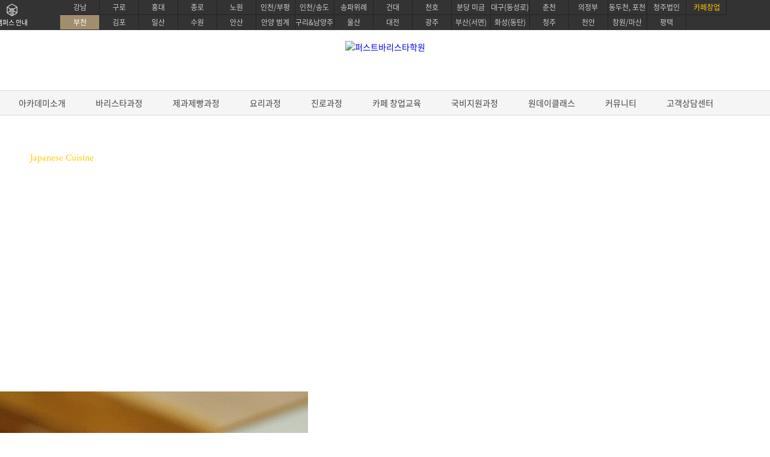

--- FILE ---
content_type: text/html; Charset=EUC-KR
request_url: http://bc.coffee-firstacademy.com/front/lecture/?cs=17&li=2446
body_size: 49240
content:
<!DOCTYPE html>
<html lang="ko">
<head>
	<meta charset="euc-kr">
	<meta http-equiv="X-UA-Compatible" content="IE=edge">
	<title>퍼스트바리스타학원 - 요리과정 > 일식조리기능사</title>
	<link rel="canonical" href="https://bc.coffee-firstacademy.com/index.asp">
	
	<meta name="description" content="">
	<meta property="og:type" content="website">
	<meta property="og:title" content="퍼스트바리스타학원">
	<meta property="og:description" content="">
	<meta property="og:image" content="https://bc.coffee-firstacademy.com/images/main/ogimg.jpg">
	<meta property="og:image:height" content="400">
	<meta property="og:image:width" content="1920">
	<meta property="og:url" content="https://bc.coffee-firstacademy.com">
    <meta name="naver-site-verification" content="d0a9bee6b5e3643724c427c134ef74b705f6a499" />
	<link rel="shortcut icon" href="/images/main/favicon.ico" type="image/x-icon">
	<link rel="stylesheet" type="text/css" href="/common/css/lib/jquery-ui-1.12.1.min.css">
	<link rel="stylesheet" type="text/css" href="/common/css/lib/jquery.mCustomScrollbar.min.css"/>
	<link rel="stylesheet" type="text/css" href="/common/css/site/import.min.css" />
	<link rel="stylesheet" type="text/css" href="/common/css/site/import_sub.min.css" />
	<script type="text/javascript" src="/common/js/lib/jquery-1.12.0.min.js"></script>
	<script type="text/javascript" src="/common/js/lib/jquery.easyui.min.js"></script>
	<script type="text/javascript" src="/common/js/lib/swiper.min.js"></script>
	<script type="text/javascript" src="/common/js/site/common.js"></script>
	<script type="text/javascript" src="/common/js/site/front.js"></script>
	<script type="text/javascript" src="/common/js/site/sub.js"></script>
	<script type="text/javascript" src="/common/js/lib/jquery.isloading.min.js"></script>
	<script type="text/javascript" src="/common/js/lib/jquery.mCustomScrollbar.concat.min.js"></script>
	<script type="text/javascript" src="/common/js/lib/jquery.countdown.min.js"></script>
	
<!-- Start Global site tag (gtag.js) - Google Analytics -->
<!-- Facebook Pixel Code -->
<!-- Facebook SCRIPT -->

	<!-- CREMA SCRIPT -->
	<script>
	window.cremaAsyncInit = function(){crema.init(null,null);};
	</script>
	<!-- End CREMA SCRIPT -->
</head>
<body oncontextmenu="return false" ondragstart="return false" onselectstart="return false">
<!-- /upload/lecture/lecture_img/2023/2023102610514484483402556.png -->
	<div id="wrap">
		<header id="header">
			
<div id="sikpNav" class="hide">
				<p><a href="#contents">본문바로가기</a></p>
				<p><a href="#gnb">메뉴바로가기</a></p>
			</div>
			<div class="inner-1200">
				<h1><a href="/index.asp"><img src="/upload/campus/campus_logo/2022082311171752513128056.png" alt="퍼스트바리스타학원"></a></h1>
				<ul class="city-link cf">
					<li><a>캠퍼스 안내</a></li>
					<li><a href="http://gn.coffee-firstacademy.com">강남</a></li>
					<li><a href="http://hd.coffee-firstacademy.com">홍대</a></li>
					<li><a href="http://gr.coffee-firstacademy.com">구로</a></li>
					<li><a href="http://jn.coffee-firstacademy.com">종로</a></li>
					<li><a href="http://kd.coffee-firstacademy.com">건대</a></li>
					<li><a href="http://ch.coffee-firstacademy.com">천호</a></li>
					<li><a href="http://nw.coffee-firstacademy.com">노원</a></li>
					<li><a href="http://ic.coffee-firstacademy.com">인천/송도</a></li>
					<li><a href="http://sn.coffee-firstacademy.com">송파위례</a></li>
					<li><a href="http://mg.coffee-firstacademy.com">분당 미금</a></li>
					<li><a href="http://mag.coffee-firstacademy.com">인천/부평</a></li>
					<li class="on"><a href="http://bc.coffee-firstacademy.com">부천</a></li>
					<li><a href="http://gp.coffee-firstacademy.com">김포</a></li>
					<li><a href="http://is.coffee-firstacademy.com">일산</a></li>
					<li><a href="http://sw.coffee-firstacademy.com">수원</a></li>
					<li><a href="http://as.coffee-firstacademy.com">안산</a></li>
					<li><a href="http://ay.coffee-firstacademy.com">안양 범계</a></li>
					<li><a href="http://gri.coffee-firstacademy.com">구리&남양주</a></li>
					<li><a href="http://us.coffee-firstacademy.com">울산</a></li>
					<li><a href="http://dj.coffee-firstacademy.com">대전</a></li>
					<li><a href="http://gj.coffee-firstacademy.com">광주</a></li>
					<li><a href="http://bs.coffee-firstacademy.com">부산(서면)</a></li>
					<li><a href="http://hs.coffee-firstacademy.com">화성(동탄)</a></li>
					<li><a href="http://cch.coffee-firstacademy.com">춘천</a></li>
					<li><a href="http://ca.coffee-firstacademy.com">천안</a></li>
					<li><a href="http://dsr.coffee-firstacademy.com">대구(동성로)</a></li>
					<li><a href="http://ujb.coffee-firstacademy.com">의정부</a></li>
					<li><a href="http://cj.coffee-firstacademy.com">청주</a></li>
					<li><a href="http://hn.coffee-firstacademy.com">동두천, 포천</a></li>
					<li><a href="http://pt.coffee-firstacademy.com">평택</a></li>
					<li><a href="http://jj.coffee-firstacademy.com">창원/마산</a></li>
					<li><a href="http://cjco.coffee-firstacademy.com">청주법인</a></li>
					<li class=""><a href="https://www.firstcoffeelab.com">카페창업</a></li>
				</ul>
				<ul class="user-login cf">
					<li><a href="/front/helpdesk/counsel_create.asp?cc=1">온라인상담</a></li>
					<li><a href="/front/academy/location.asp">오시는길</a></li>
					<li><a href="#">부천캠퍼스 <strong>031-697-8336</strong></a></li>
				</ul>
			</div>
			<nav id="nav">
				<div id="all-menu">
					<div class="inner-1200 mCustomScrollbar cf" data-mcs-theme="light-3">
						<div class="all-box cf">
							<dl class="academy-menu">
								<dt><span>아카데미소개</span></dt>
								<dd><a href="/front/academy/brandstory.asp">브랜드소개</a></dd>
								<dd><a href="/front/academy/ci.asp">CI소개</a></dd>
								<dd><a href="/front/academy/teacher.asp">강사소개</a></dd>
								<dd><a href="/front/academy/interior.asp">교육시설소개</a></dd>
								<dd><a href="/front/academy/partnership_create.asp">제휴안내</a></dd>
								<dd><a href="/front/academy/location.asp">지점위치안내</a></dd>
							</dl>
							<dl class="course08">
								<dt><span>바리스타과정</span></dt>
									<ul class="sub-menu barista_license">

    <li><a href="/front/lecture/?cs=8&li=594" title="EUCA 바리스타 스킬">EUCA 바리스타 스킬</a></li>
    <li><a href="/front/lecture/?cs=8&li=599" title="EUCA라떼아트 디자인">EUCA 라떼아트 디자인</a></li>
    <li><a href="/front/lecture/?cs=8&li=596" title="EUCA브루잉 크래프트">EUCA 브루잉 크래프트</a></li>
    <li><a href="/front/lecture/?cs=8&li=595" title="EUCA 로스팅 커피 사이언스">EUCA 로스팅 커피 사이언스</a></li>
    <li><a href="/front/lecture/?cs=8&li=597" title="EUCA센서리 커핑&테이스팅">EUCA 센서리 커핑&테이스팅</a></li>

    <li><a href="/front/lecture/?cs=8&li=265" title="SCA / IBS 바리스타 스킬">SCA / IBS 바리스타 스킬</a></li>
    <li><a href="/front/lecture/?cs=8&li=2627" title="SCA 센서리&브루잉">SCA 센서리&브루잉</a></li>
    <li><a href="/front/lecture/?cs=8&li=2628" title="SCA 그린커피&로스팅">SCA 그린커피&로스팅</a></li>

    <li><a href="/front/lecture/?cs=8&li=2626" title="커피제조 마스터 과정">커피제조 마스터 과정</a></li>
    <li><a href="/front/lecture/?cs=8&li=817" title="커피 바리스타 심화">커피 바리스타 심화</a></li>
    <li><a href="/front/lecture/?cs=8&li=2625" title="커피 센서리&브루잉 심화">커피 센서리&브루잉 심화</a></li>
    <li><a href="/front/lecture/?cs=8&li=831" title="커피 로스팅 심화">커피 로스팅 심화</a></li>

    <li><a href="/front/lecture/?cs=15&li=582" title="디플로마학위 과정">디플로마학위 과정</a></li>
    <li><a href="/front/lecture/?cs=8&li=550" title="바리스타강사 양성 과정">바리스타강사 양성 과정</a></li>
    <li><a href="/front/lecture/?cs=7&li=529" title="워킹홀리데이 국제 과정">워킹홀리데이 국제 과정</a></li>
    
</ul>
							</dl>
							<dl class="course10">
								<dt><span>제과제빵과정</span></dt>
									<ul class="sub-menu">
    <li><a href="/front/lecture/?cs=10&li=2837" title="베이킹 지도자 마스터">베이킹 지도자 마스터</a></li>
    <li><a href="/front/lecture/?cs=10&li=21" title="제과/제빵기능사 자격증">제과/제빵기능사 자격증</a></li>
    <li><a href="/front/lecture/?cs=10&li=1197" title="베이킹 디플로마 학위과정">베이킹 디플로마 학위과정</a></li>
    <li><a href="/front/lecture/?cs=10&li=437" title="케이크디자인자격증">케이크 디자인 자격증</a></li>
 <li><a href="/front/lecture/?cs=10&li=349" title="베이킹 마스터 패키지">베이킹 마스터 패키지</a></li>
    <li><a href="/front/lecture/?cs=10&li=448" title="구움과자 마스터 프로">구움과자 마스터 프로</a></li>
    <li><a href="/front/lecture/?cs=10&li=388" title="케이크 마스터 프로">케이크 마스터 프로</a></li>
    <li><a href="/front/lecture/?cs=10&li=387" title="타르트 마스터 프로">타르트 마스터 프로</a></li>
    <li><a href="/front/lecture/?cs=10&li=389" title="마카롱 마스터 프로">마카롱 마스터 프로</a></li>
    <li><a href="/front/lecture/?cs=10&li=390" title="초콜릿 마스터 프로">초콜릿 마스터 프로</a></li>
    <li><a href="/front/lecture/?cs=10&li=2942" title="블랑제 마스터 프로">블랑제 마스터 프로</a></li>
    <li><a href="/front/lecture/?cs=10&li=2035" title="브런치카페 메뉴반">브런치카페 메뉴반</a></li>
    <li><a href="/front/lecture/?cs=10&li=447" title="파티스리 마스터">파티스리 마스터</a></li>
    <li><a href="/front/lecture/?cs=9&li=3085" title="펫푸드 마스터 자격증 과정">펫푸드 마스터 자격증 과정</a></li>
    <li><a href="/front/lecture/?cs=9&li=3153" title="글로벌 베이킹 디플로마 과정">글로벌 베이킹 디플로마 과정</a></li>
</ul>
							</dl>
							<dl class="course17">
								<dt><span>요리과정</span></dt>
									<ul class="sub-menu">
 <li><a href="/front/lecture/?cs=17&li=2197" title="생활한식 마스터">생활한식 마스터</a></li>
 <li><a href="/front/lecture/?cs=17&li=2196" title="생활양식 마스터">생활양식 마스터</a></li>
 <li><a href="/front/lecture/?cs=17&li=2194" title="파스타 전문 마스터">파스타 전문 마스터</a></li>
 <li><a href="/front/lecture/?cs=17&li=2195" title="전통일본요리 프로">전통일본요리 프로</a></li>
 <li><a href="/front/lecture/?cs=17&li=2193" title="프리미엄 중식요리 마스터">프리미엄 중식요리 마스터</a></li>
 <li><a href="/front/lecture/?cs=17&li=2410" title="데일리 헬스 브런치 마스터">데일리 헬스 브런치 마스터</a></li>
 <li><a href="/front/lecture/?cs=17&li=2449" title="조리기능사 필기">조리기능사 필기</a></li>
 <li><a href="/front/lecture/?cs=17&li=2448" title="한식조리 기능사">한식조리 기능사</a></li>
 <li><a href="/front/lecture/?cs=17&li=2447" title="양식조리 기능사">양식조리 기능사</a></li>
 <li><a href="/front/lecture/?cs=17&li=2446" title="일식조리 기능사">일식조리 기능사</a></li>
 <li><a href="/front/lecture/?cs=17&li=2445" title="중식조리 기능사">중식조리 기능사</a></li>
</ul>
							</dl>
							<dl class="course18">
								<dt><span>진로과정</span></dt>
									<ul class="sub-menu">
 <li><a href="/front/lecture/index.asp?cs=10&li=3186" title="프로 파티쉐 진로과정">프로 파티쉐 진로과정</a></li>
 <li><a href="/front/lecture/?cs=10&li=2800" title="영파티시에 마스터 코스">영파티시에 마스터 코스</a></li>
 <li><a href="/front/lecture/?cs=7&li=529" title="워킹홀리데이 국제 과정">워킹홀리데이 국제 과정</a></li>
 <li><a href="/front/lecture/?cs=9&li=3153" title="글로벌 베이킹 디플로마 과정">글로벌 베이킹 디플로마 과정</a></li>
</ul>
							</dl>
							<dl class="course09">
								<dt><span>카페 창업교육</span></dt>
								<dd><a href="/front/lecture/?cs=9&li=890" title="카페창업&nbsp;메뉴반">카페창업&nbsp;메뉴반</a></dd>
								<dd><a href="/front/lecture/?cs=9&li=3061" title="베이커리&nbsp;카페창업&nbsp;메뉴반">베이커리&nbsp;카페창업&nbsp;메뉴반</a></dd>
								<dd><a href="/front/lecture/?cs=9&li=3096" title="펫푸드&nbsp;자격증&nbsp;과정">펫푸드&nbsp;자격증&nbsp;과정</a></dd>
								<dd><a href="/front/lecture/?cs=9&li=295" title="카페창업&nbsp;컨설팅">카페창업&nbsp;컨설팅</a></dd>
							</dl>

							<!-- <dl class="flower-menu">
								<dt><span>플라워 스튜디오</span></dt>
								<dd><a href="/front/flower/index.asp">플라워 스튜디오</a></dd>
								<dd><a href="/front/flower/sub02.asp">원데이플라워클래스</a></dd>
								<dd><a href="/front/flower/sub03.asp">정규과정 기초/베이직</a></dd>
								<dd><a href="/front/flower/sub04.asp">정규과정 심화/시니어</a></dd>
								<dd><a href="/front/flower/sub05.asp">정규과정 창업준비</a></dd>
								<dd><a href="/front/flower/sub06.asp">화훼장식 기능사</a></dd>
								<dd><a href="/front/flower/sub07.asp">화훼장식 산업기사</a></dd>
								<dd><a href="/front/flower/sub01.asp">국비지원 클래스</a></dd>
							</dl> -->
                            <dl class="job-menu">
								<dt><span>원데이클래스</span></dt>
								<dd><a href="/front/lecture/?cs=10&li=181&anchor=bakingonedayclass">베이킹원데이클래스</a></dd>
								<dd><a href="/front/lecture/?cs=10&li=181&anchor=baristaonedayclass">바리스타원데이클래스</a></dd>
							</dl>
							<!-- <dl class="job-menu">
								<dt><span>워킹홀리데이</span></dt>
								<dd><a href="/front/lecture/?cs=7&li=529">워킹홀리데이</a></dd>
								<dt><span>취업지원센터</span></dt>
								<dd><a href="/front/job/job_info.asp">취업지원센터 소개</a></dd>
								 <dd><a href="/front/job/job_story.asp">취업성공스토리</a></dd> 
								<dd><a href="/front/job/job_notice_list.asp">취업현황게시판</a></dd>
								<dd><a href="#">취업연계 기업</a></dd>
								<dd><a href="/front/job/recruit_list.asp">채용정보</a></dd>
								<dd><a href="/front/job/recruit_create.asp">채용정보등록 (기업)</a></dd>
							</dl> -->
							<dl class="community-menu">
								<dt><span>커뮤니티</span></dt>
								<dd><a href="/front/community/all_interview_list.asp">인터뷰</a></dd>
								<dd><a href="/front/community/student_review.asp">수강생 후기</a></dd>
								<dd><a href="/front/community/photostory_list.asp">포토스토리</a></dd>
								<dd><a href="/front/community/notice_list.asp">공지사항&amp;이벤트</a></dd>
								<!--<dd><a href="/front/community/instagram.asp">공식 인스타그램</a></dd>-->
								<!--<dd><a href="/front/community/facebook.asp">공식 페이스북</a></dd>-->
								<dd><a href="/front/job/job_info.asp">취업지원센터 소개</a></dd>
								<!-- <dd><a href="/front/job/job_story.asp">취업성공스토리</a></dd> -->
								<dd><a href="/front/job/job_notice_list.asp">취업현황게시판</a></dd>
								<!--<dd><a href="#">취업연계 기업</a></dd>-->
								<dd><a href="/front/job/recruit_list.asp">채용정보</a></dd>
								<dd><a href="/front/job/recruit_create.asp">채용정보등록 (기업)</a></dd>
							</dl>
							<dl class="helpdesk-menu">
								<dt><span>고객상담센터</span></dt>
								<dd><a href="/front/helpdesk/counsel_create.asp?cc=1">온라인상담신청</a></dd>
								<!-- <dd><a href="/front/helpdesk/counsel_create_flower.asp">플라워스튜디오 상담신청</a></dd> -->
								<dd><a href="/front/helpdesk/counsel_create.asp?cc=2">수강료조회</a></dd>
								<!-- <dd><a href="/front/helpdesk/counsel_create.asp?cc=3">재료비조회</a></dd> -->
								<dd><a href="/front/helpdesk/counsel_create.asp?cc=4">시간표조회</a></dd>
								<!--<dd><a href="#">고객칭찬/불편접수</a></dd>-->
								<!--<dd><a href="#">설문조사</a></dd>-->
							</dl>
						</div>
						<!-- <div class="scroll">
							<div class="bar"></div>
						</div> -->
					</div>
				</div>
				<a href="#" class="all-menu-btn"></a>
				<ul id="gnb" class="cf">
					<li>
						<a href="javascript:">아카데미소개</a>
						<ul class="sub-menu">
							<li><a href="/front/academy/brandstory.asp">브랜드소개</a></li>
							<li><a href="/front/academy/ci.asp">CI소개</a></li>
							<li><a href="/front/academy/teacher.asp">강사소개</a></li>
							<li><a href="/front/academy/interior.asp">교육시설소개</a></li>
							<li><a href="/front/academy/partnership_create.asp">제휴안내</a></li>
							<li><a href="/front/academy/location.asp">지점위치안내</a></li>
						</ul>
					</li>
						<li course="8">
							<a href="javascript:">바리스타과정</a>
									<ul class="sub-menu barista_license">

    <li><a href="/front/lecture/?cs=8&li=594" title="EUCA 바리스타 스킬">EUCA 바리스타 스킬</a></li>
    <li><a href="/front/lecture/?cs=8&li=599" title="EUCA라떼아트 디자인">EUCA 라떼아트 디자인</a></li>
    <li><a href="/front/lecture/?cs=8&li=596" title="EUCA브루잉 크래프트">EUCA 브루잉 크래프트</a></li>
    <li><a href="/front/lecture/?cs=8&li=595" title="EUCA 로스팅 커피 사이언스">EUCA 로스팅 커피 사이언스</a></li>
    <li><a href="/front/lecture/?cs=8&li=597" title="EUCA센서리 커핑&테이스팅">EUCA 센서리 커핑&테이스팅</a></li>

    <li><a href="/front/lecture/?cs=8&li=265" title="SCA / IBS 바리스타 스킬">SCA / IBS 바리스타 스킬</a></li>
    <li><a href="/front/lecture/?cs=8&li=2627" title="SCA 센서리&브루잉">SCA 센서리&브루잉</a></li>
    <li><a href="/front/lecture/?cs=8&li=2628" title="SCA 그린커피&로스팅">SCA 그린커피&로스팅</a></li>

    <li><a href="/front/lecture/?cs=8&li=2626" title="커피제조 마스터 과정">커피제조 마스터 과정</a></li>
    <li><a href="/front/lecture/?cs=8&li=817" title="커피 바리스타 심화">커피 바리스타 심화</a></li>
    <li><a href="/front/lecture/?cs=8&li=2625" title="커피 센서리&브루잉 심화">커피 센서리&브루잉 심화</a></li>
    <li><a href="/front/lecture/?cs=8&li=831" title="커피 로스팅 심화">커피 로스팅 심화</a></li>

    <li><a href="/front/lecture/?cs=15&li=582" title="디플로마학위 과정">디플로마학위 과정</a></li>
    <li><a href="/front/lecture/?cs=8&li=550" title="바리스타강사 양성 과정">바리스타강사 양성 과정</a></li>
    <li><a href="/front/lecture/?cs=7&li=529" title="워킹홀리데이 국제 과정">워킹홀리데이 국제 과정</a></li>
    
</ul>
						</li>
						<li course="10">
							<a href="javascript:">제과제빵과정</a>
									<ul class="sub-menu">
    <li><a href="/front/lecture/?cs=10&li=2837" title="베이킹 지도자 마스터">베이킹 지도자 마스터</a></li>
    <li><a href="/front/lecture/?cs=10&li=21" title="제과/제빵기능사 자격증">제과/제빵기능사 자격증</a></li>
    <li><a href="/front/lecture/?cs=10&li=1197" title="베이킹 디플로마 학위과정">베이킹 디플로마 학위과정</a></li>
    <li><a href="/front/lecture/?cs=10&li=437" title="케이크디자인자격증">케이크 디자인 자격증</a></li>
 <li><a href="/front/lecture/?cs=10&li=349" title="베이킹 마스터 패키지">베이킹 마스터 패키지</a></li>
    <li><a href="/front/lecture/?cs=10&li=448" title="구움과자 마스터 프로">구움과자 마스터 프로</a></li>
    <li><a href="/front/lecture/?cs=10&li=388" title="케이크 마스터 프로">케이크 마스터 프로</a></li>
    <li><a href="/front/lecture/?cs=10&li=387" title="타르트 마스터 프로">타르트 마스터 프로</a></li>
    <li><a href="/front/lecture/?cs=10&li=389" title="마카롱 마스터 프로">마카롱 마스터 프로</a></li>
    <li><a href="/front/lecture/?cs=10&li=390" title="초콜릿 마스터 프로">초콜릿 마스터 프로</a></li>
    <li><a href="/front/lecture/?cs=10&li=2942" title="블랑제 마스터 프로">블랑제 마스터 프로</a></li>
    <li><a href="/front/lecture/?cs=10&li=2035" title="브런치카페 메뉴반">브런치카페 메뉴반</a></li>
    <li><a href="/front/lecture/?cs=10&li=447" title="파티스리 마스터">파티스리 마스터</a></li>
    <li><a href="/front/lecture/?cs=9&li=3085" title="펫푸드 마스터 자격증 과정">펫푸드 마스터 자격증 과정</a></li>
    <li><a href="/front/lecture/?cs=9&li=3153" title="글로벌 베이킹 디플로마 과정">글로벌 베이킹 디플로마 과정</a></li>
</ul>
						</li>
						<li course="17">
							<a href="javascript:">요리과정</a>
									<ul class="sub-menu">
 <li><a href="/front/lecture/?cs=17&li=2197" title="생활한식 마스터">생활한식 마스터</a></li>
 <li><a href="/front/lecture/?cs=17&li=2196" title="생활양식 마스터">생활양식 마스터</a></li>
 <li><a href="/front/lecture/?cs=17&li=2194" title="파스타 전문 마스터">파스타 전문 마스터</a></li>
 <li><a href="/front/lecture/?cs=17&li=2195" title="전통일본요리 프로">전통일본요리 프로</a></li>
 <li><a href="/front/lecture/?cs=17&li=2193" title="프리미엄 중식요리 마스터">프리미엄 중식요리 마스터</a></li>
 <li><a href="/front/lecture/?cs=17&li=2410" title="데일리 헬스 브런치 마스터">데일리 헬스 브런치 마스터</a></li>
 <li><a href="/front/lecture/?cs=17&li=2449" title="조리기능사 필기">조리기능사 필기</a></li>
 <li><a href="/front/lecture/?cs=17&li=2448" title="한식조리 기능사">한식조리 기능사</a></li>
 <li><a href="/front/lecture/?cs=17&li=2447" title="양식조리 기능사">양식조리 기능사</a></li>
 <li><a href="/front/lecture/?cs=17&li=2446" title="일식조리 기능사">일식조리 기능사</a></li>
 <li><a href="/front/lecture/?cs=17&li=2445" title="중식조리 기능사">중식조리 기능사</a></li>
</ul>
						</li>
						<li course="18">
							<a href="javascript:">진로과정</a>
									<ul class="sub-menu">
 <li><a href="/front/lecture/index.asp?cs=10&li=3186" title="프로 파티쉐 진로과정">프로 파티쉐 진로과정</a></li>
 <li><a href="/front/lecture/?cs=10&li=2800" title="영파티시에 마스터 코스">영파티시에 마스터 코스</a></li>
 <li><a href="/front/lecture/?cs=7&li=529" title="워킹홀리데이 국제 과정">워킹홀리데이 국제 과정</a></li>
 <li><a href="/front/lecture/?cs=9&li=3153" title="글로벌 베이킹 디플로마 과정">글로벌 베이킹 디플로마 과정</a></li>
</ul>
						</li>
						<li course="9">
							<a href="javascript:">카페 창업교육</a>
						<ul class="sub-menu">
							<li><a href="/front/lecture/?cs=9&li=890" title="카페창업&nbsp;메뉴반">카페창업&nbsp;메뉴반</a></li>
							<li><a href="/front/lecture/?cs=9&li=3061" title="베이커리&nbsp;카페창업&nbsp;메뉴반">베이커리&nbsp;카페창업&nbsp;메뉴반</a></li>
							<li><a href="/front/lecture/?cs=9&li=3096" title="펫푸드&nbsp;자격증&nbsp;과정">펫푸드&nbsp;자격증&nbsp;과정</a></li>
							<li><a href="/front/lecture/?cs=9&li=295" title="카페창업&nbsp;컨설팅">카페창업&nbsp;컨설팅</a></li>
						</ul>
						</li>

					<!-- <li class="flower_m">
						<a href="javascript:">플라워 스튜디오</a>
						<ul class="sub-menu">
							<li><a href="/front/flower/index.asp">플라워 스튜디오</a></li>
							<li><a href="/front/flower/sub02.asp">원데이플라워클래스</a></li>
							<li><a href="/front/flower/sub03.asp">정규과정 기초/베이직</a></li>
							<li><a href="/front/flower/sub04.asp">정규과정 심화/시니어</a></li>
							<li><a href="/front/flower/sub05.asp">정규과정 창업준비</a></li>
							<li><a href="/front/flower/sub06.asp">화훼장식 기능사</a></li>
							<li><a href="/front/flower/sub07.asp">화훼장식 산업기사</a></li>
							<li><a href="/front/flower/sub01.asp">국비지원 클래스</a></li>
						</ul>
					</li> -->
					<li>
						<a href="javascript:">국비지원과정</a>
						<ul class="sub-menu">
							<li><a href="/front/helpdesk/ncs_system.asp">국비지원과정</a></li>
						</ul>
					</li>
                    <li>
						<a href="javascript:">원데이클래스</a>
						<ul class="sub-menu">
							<li><a href="/front/lecture/?cs=10&li=181&anchor=bakingonedayclass">베이킹원데이클래스</a></li>
							<li><a href="/front/lecture/?cs=10&li=181&anchor=baristaonedayclass">바리스타원데이클래스</a></li>
						</ul>
					</li>
					<!-- <li>
						<a href="javascript:">워킹홀리데이 패키지</a>
						<ul class="sub-menu">
							<li><a href="/front/lecture/?cs=7&li=529">워킹홀리데이 패키지</a></li>
							<li><a href="/front/job/job_info.asp">취업지원센터 소개</a></li>
							 <li><a href="/front/job/job_story.asp">취업성공스토리</a></li> 
							<li><a href="/front/job/job_notice_list.asp">취업현황게시판</a></li>
							<li><a href="#">취업연계 기업</a></li>
							<li><a href="/front/job/recruit_list.asp">채용정보</a></li>
							<li><a href="/front/job/recruit_create.asp">채용정보등록 (기업)</a></li>
						</ul>
					</li> -->
					<li>
						<a href="javascript:">커뮤니티</a>
						<ul class="sub-menu community-headermenu">
							<li><a href="/front/community/all_interview_list.asp">인터뷰</a></li>
							<li><a href="/front/community/student_review.asp">수강생 후기</a></li>
							<li><a href="/front/community/photostory_list.asp">포토스토리</a></li>
							<li><a href="/front/community/notice_list.asp">공지사항&amp;이벤트</a></li>
							<!--<li><a href="/front/community/instagram.asp">공식 인스타그램</a></li>-->
							<li><a href="/front/job/job_info.asp">취업지원센터 소개</a></li>
							<!-- <li><a href="/front/job/job_story.asp">취업성공스토리</a></li> -->
							<li><a href="/front/job/job_notice_list.asp">취업현황게시판</a></li>
							<!--<li><a href="#">취업연계 기업</a></li>-->
							<li><a href="/front/job/recruit_list.asp">채용정보</a></li>
							<li><a href="/front/job/recruit_create.asp">채용정보등록 (기업)</a></li>
						</ul>
					</li>
					<li>
						<a href="javascript:">고객상담센터</a>
						<ul class="sub-menu">
							<li><a href="/front/helpdesk/counsel_create.asp?cc=1">온라인상담신청</a></li>
							<!-- <li><a href="/front/helpdesk/counsel_create_flower.asp">플라워스튜디오 상담신청</a></li> -->
							<li><a href="/front/helpdesk/counsel_create.asp?cc=2">수강료조회</a></li>
							<!-- <li><a href="/front/helpdesk/counsel_create.asp?cc=3">재료비조회</a></li> -->
							<li><a href="/front/helpdesk/counsel_create.asp?cc=4">시간표조회</a></li>
							<!--<li><a href="#">고객칭찬/불편접수</a></li>-->
							<!--<li><a href="#">설문조사</a></li>-->
						</ul>
					</li>
				</ul>
				<div class="all-menu"></div>
			</nav>
			<div id="rightQuickArea" >
				<div class="quickEvent"><a href="#"></a></div>
				<h3>Quick<br/>Menu</h3>
				<ul>
					<li><a href="/front/helpdesk/counsel_create.asp?cc=2">수강료조회</a></li>
					<li><a href="/front/helpdesk/counsel_create.asp?cc=1">온라인상담</a></li>
					<li><a href="https://www.firstcoffee.co.kr/front/helpdesk/ncs_system.asp">국비지원안내</a></li>
					<li><a href="/front/academy/location.asp">학원위치조회</a></li>
					<li><a href="/front/community/student_review.asp">수강생후기</a></li>
					<li><a href="http://firstonline.co.kr/" target="_blank" >온라인클래스</a></li>
				</ul>
				<div id="top" style="text-align:center;"><a href="#"><img src="/images/common/rightQuickTop.png"></a></div>
			</div>
		</header>
		<section id="subVisual" class="visual-license-western" style="background-image:url('/upload/lecture/lecture_img/2023/2023102610514484483402556.png')">
			<div class="inner-1200">
				<span class="en-label">Japanese&nbsp;Cuisine</span>
				<h2>일식조리기능사</h2>
				<p>다채롭고&nbsp;세밀한&nbsp;일본요리의&nbsp;기초와&nbsp;칼&nbsp;사용법을&nbsp;배우는&nbsp;과정으로,<br>일식조리기능사&nbsp;실기시험에&nbsp;해당하는&nbsp;총&nbsp;28품목의&nbsp;일식을&nbsp;실습하며<br>식재료의&nbsp;특성을&nbsp;이해하고&nbsp;용도에&nbsp;맞는&nbsp;손질방법을&nbsp;교육합니다.</p>
				<div class="btn-box"><a href="/front/helpdesk/counsel_create.asp?cc=2&li=2446">수강료 조회</a><a href="/front/helpdesk/counsel_create.asp?cc=1&li=2446">온라인상담</a><!-- a href="/front/helpdesk/counsel_create.asp?cc=6&li=2446">원데이샘플수업신청</a --></div>
			</div>
		</section>
		<div id="content" class="contents">
			<section id="subLecBox01" class="license-height">
				<div id="leftImgBox" class="center-license-jp">중앙이미지</div>
				<div class="inner-1200">
					<div class="text-wrap">
						<span class="en-label">Course Introduction</span>
						<h3>다채로운 일식요리들과 세밀한 생선 손질법까지!<br><strong>일식조리기능사 취득과정!</strong></h3>
						<p>일본은 북동에서 남서로 길게 뻗어 있으며 바다로 둘러쌓인 지형으로 기후에 변화가 많아, 4계절에 생산되는<br>재료의 종류가 많고 계절에 따라 다양한 맛의 해산물이 풍부합니다. 일본요리의 특징은 지형적 특성상 농산물·<br>해산물을 주식으로 하며, 맛이 담백하고 색채와 모양이 아름다우며 풍미가 뛰어나다는 것입니다.</p>
						<p>일식조리사는 제공될 음식에 대한 계획을 세우고 조리할 재료의 선정, 구입, 검수 단계를 책임지며, 선정된 재료로<br>적절한 조리법을 이용하여 조리를 수행하고, 조리시설 및 조리기구를 위생적으로 관리, 유지하고 필요한 재료를<br>위생학적, 영양학적으로 관리하며 음식을 제공하는 직종입니다.</p>
						<em>퍼스트요리아카데미학원에서는 새롭게 바뀐 출제기준을 반영하여 일식을 제대로 조리하기 위해<br>
기본기부터 탄탄하고 확실한 커리큘럼 및 수강환경을 제공하고 있습니다.</em>
						<div class="recommend-box">
							<h4>일식조리 자격증, 이런 분들께 추천합니다!</h4>
							<ul>
								<li>외식업체 또는 단체급식으로 취업이나 창업을 희망하시는 분</li>
								<li>현재 조리분야 종사자 중 자격증이 없는 분</li>
								<li>조리고 및 조리대학 입시를 위해 자격증을 취득하려는 분</li>
								<li>실생활에 활용하기 위해 조리자격증을 취득하려는 분</li>
							</ul>
						</div>
					</div>	
				</div>
			</section>
			<section id="subLecBox02">
				<div class="inner-1200 cf">
					<div class="goal-box">
						<h4>강의목표</h4>
						<ul>
							<li class="cf">
								<img src="/images/sub/goal_icon_01.png" alt="교재 그림">
								<p>일식 고유의 형태와 맛을 표현하는 방법을 습득하고 레시피를 정확하게<br>이해하며 기초 조리 기술을 습득할 수 있습니다.</p>
							</li>
							<li class="cf">
								<img src="/images/sub/goal_icon_02.png" alt="시계모형">
								<p>지급된 재료로 요구하는 품목을 시험시간(1시간이내)에 1인분을 만들어내는<br>실기 시험 형태로 진행할 수 있게 준비합니다.</p>
							</li>
							<li class="cf">
								<img src="/images/sub/goal_icon_03.png" alt="일식조리사 명함집">
								<p>시험대비에 맞춘 체계적인 실기 수업 진행으로 일식 조리사 자격증 합격을 위한<br>취득 노하우를 확실하게 전수합니다.</p>
							</li>
							<li class="cf">
								<img src="/images/sub/goal_icon_04.png" alt="일식조리사 일러스트">
								<p>일식 문화를 이끌어 갈 조리 전문가 양성을 목표로 최선의 교육을 제공하여<br>수강생 모두가 원하는 꿈을 이루실 수 있습니다.</p>
							</li>
						</ul>	
					</div>
					<div class="table-box">
						<div class="summary-box">
							<h4>강의개요</h4>
							<table>
								<caption>강의개요</caption>
								<colgroup>
									<col width="17%">
									<col width="*">
								</colgroup>
								<tbody>
									<tr>
										<th>개강일정</th>
										<td>
											71기 - 평일반 : 01월 05일 (월요일), 주말반 : 01월 10일 (토요일)<br>
											72기 - 평일반 : 01월 19일 (월요일), 주말반 : 01월 24일 (토요일)
										</td>
									</tr>
									<tr>
										<th>정원</th>
										<td>20명</td>
									</tr>
									<tr>
										<th>교육기간</th>
										<td>2개월&nbsp;과정</td>
									</tr>
									<tr>
										<th>수업구성</th>
										<td>주&nbsp;5회(월~금)&nbsp;or&nbsp;주&nbsp;2회(토,일)&nbsp;수업</td>
									</tr>
									<tr>
										<th>강의시간</th>
										<td>오전반 / 오후반 / 저녁반 / 주말반 <span>※정확한 시간은 각 지점에 문의바랍니다.</span></td>
									</tr>
								</tbody>
							</table>
						</div>
						<!--div class="time-box">
							<h4>강의 시간표</h4>
							<table>
								<caption>강의 시간표</caption>
								<colgroup>
									<col width="17%">
									<col width="*">
								</colgroup>
								<thead>
									<tr>
										<th>공란</th>
										<th>평일(월,수,금)</th>
										<th>평일(화,목)</th>
										<th>평일(월~금)</th>
										<th>주말(토,일)</th>
									</tr>
								</thead>
								<tbody>
								
								<tr>
									<th>1교시</th>
									<td></td>
									<td></td>
									<td>09:00~13:30</td>
									<td>09:00~13:30</td>
								</tr>
								
								<tr>
									<th>2교시</th>
									<td></td>
									<td></td>
									<td>14:00~18:00</td>
									<td>14:00~18:00</td>
								</tr>
								
								<tr>
									<th>3교시</th>
									<td></td>
									<td></td>
									<td>19:30~22:00</td>
									<td>19:30~22:00</td>
								</tr>
								
								</tbody>
							</table>
						</div-->
					</div>
					<div class="btn-box">
						<ul>
							<li><a href="/front/helpdesk/counsel_create.asp?cc=2&li=2446" class="tuition-btn">수강료 조회하기</a></li>
							<li><a href="/front/helpdesk/counsel_create.asp?cc=1&li=2446" class="counseling-btn">상담 신청하기</a></li>
							<!-- li><a href="/front/helpdesk/counsel_create.asp?cc=6&li=2446" class="counseling-btn">원데이샘플수업신청</a></li -->
							
							<li><a href="javascript:" class="call-btn">전화상담 문의<span>Tel : 031-697-8336</span></a></li>
						</ul>
					</div>
				</div>
				<div id="PdfPopupBG"></div>
			</section>
			
			<section id="subLecBox03">
				<div class="inner-1200 cf">
					<div class="title-box">
						<span class="en-label">Education System</span>
						<h3>퍼스트아카데미만의<br>특별한 교육 시스템</h3>
						<p>퍼스트아카데미는 매 회 자격증시험 합격률 <strong>85%이상</strong>을<br>자랑하며, 핵심 이론강의와 <strong>전임강사 1:1 학습지원</strong>으로 <br>필기시험을 대비하고 실기시험 품목을 회차별로 조리하여 <br>제출하는 교육시스템으로 <strong>1:1 피드백</strong>을 받아, 자신이 부족한 <br>부분을 집중적으로 보완하여 자격증 합격률을 높일 수 있습니다.</p>
					</div>
					<div class="system-box">
						<img src="/images/sub/system_icon_01.png" alt="전임강사의 1:1 체계적인 교육 지원">
						<h4>전임강사의 1:1<br>체계적인 교육 지원</h4>
						<p><strong>핵심 이론 강의·기출문제 풀이 병행,</strong> 실전 응용력<br>상승을 위한 전임강사의 <strong>일대일 맞춤형 학습지원</strong></p>
					</div>
					<div class="system-box">
						<img src="/images/sub/system_icon_02.png" alt="회차별 1:1 피드백 방식의 실기교육">
						<h4>회차별 작품제출과<br>1:1 피드백 방식의 실기교육</h4>
						<p><strong>1인 1재료 실습</strong>으로 <strong>식재료에 대한 충분한 교육,</strong><br>회차별 작품제출 후 <strong>1:1피드백 시스템</strong></p>
					</div>
				</div>
			</section>
			<!--
			<section id="youtubeLecBox01">
				<div class="inner-1200">
					<div class="youtubeWrap"><iframe width="1000" height="562" src="https://www.youtube.com/embed/kUcihRUEz9k?playlist=xAL_mGKvTWk&amp;loop=1&amp;rel=0" frameborder="0" allowfullscreen=""></iframe></div>
				</div>
			</section>
			-->
			<section id="subLecBox04">
				<div class="inner-1200 cf">
					<div class="title-box">
						<h3>1:1개인 맞춤형<br>실기교육 순서</h3>
						<p>일식자격증의 시험 품목인<br>각종 구이요리 및 튀김요리,<br>냄비요리와 회, 초밥등에 대한<br>맞춤형 실습을 진행합니다.</p>
					</div>
					<ul class="cf">
						<li>
							<img src="/images/sub/edustep_icon_01.png" alt="일식전문 요리책">
							<span class="en-label">Step 1</span>
							<strong>메뉴 교육</strong>
							<p>조리법, 조리순서,<br>주의사항등 기초<br>교육진행 </p>
						</li>
						<li>
							<img src="/images/sub/edustep_icon_02.png" alt="일식조리도구인 휘핑기">
							<span class="en-label">Step 2</span>
							<strong>강사 직접 시연</strong>
							<p>검증된 전문강사의<br>교육품목 조리<br>시연을 진행</p>
						</li>
						<li>
							<img src="/images/sub/edustep_icon_03.png" alt="회에 잡내를 제거해줄 레몬">
							<span class="en-label">Step 3</span>
							<strong>재료손질 및 기초</strong>
							<p>조리시연을 토대로<br>기초적인 재료손질 및<br>조리법을 교육</p>
						</li>
						<li>
							<img src="/images/sub/edustep_icon_04.png" alt="단한가지를 손가락으로 표현">
							<span class="en-label">Step 4</span>
							<strong>1:1 개인별 실습</strong>
							<p>1:1 조리 실습으로<br>조리 중 어려움이<br>없도록 교육진행</p>
						</li>
						<li>
							<img src="/images/sub/edustep_icon_05.png" alt="대화창에 연필로 표기중">
							<span class="en-label">Step 5</span>
							<strong>실전대비 피드백</strong>
							<p>수강생의 보완해야<br>할 부분을 체크하고<br>보완하도록 교정</p>
						</li>
					</ul>
				</div>
			</section>
			<section id="subLecBox05" class="license-western-bg" style="background-image: url('/upload/lecture/teacher_img/2023/2023102610514470525502087.png');">
				<div class="inner-1200">
					<span class="en-label">Lecturer in First Cooking Academy</span>
					<h3>퍼스트 요리 아카데미의 전임강사</h3>
					<p>전임강사진을 배치함으로써 교육 완성도를 높이고<br>수강생에 대한 철저한 관리를 제공합니다</p>
					<div class="lecturer-mask">
						<ul class="lecturer-list cf">
							<li class="on">
								<img src="/upload/academy/teacher/2018/2018091418423502668816275.png" alt="조정순Chef"><span>조정순Chef</span>
								<div>
									<h4>요리는&nbsp;섬세한&nbsp;맛의&nbsp;미학<strong>조정순Chef</strong></h4>
									<em>- 조리과&nbsp;전임강사</em>
									<div>-&nbsp;녹번사회복지관&nbsp;강의<br>-&nbsp;한솔요리학원&nbsp;강의<br>-&nbsp;향기담&nbsp;음식이야기&nbsp;연구소&nbsp;원장<br>-&nbsp;고려직업전문학교&nbsp;강의<br>-&nbsp;한살림서울&nbsp;식생활교육&nbsp;활동가</div>
									<a href="/front/academy/teacher.asp" class="more-btn">자세히 보기</a>
								</div>
							</li>
							
						</ul>
					</div>
					<ul class="btn-box">
						<li class="btn prev"><a href="javascript:">이전</a></li>
						<li class="btn next"><a href="javascript:">다음</a></li>
					</ul>
				</div>
			</section>
			<section id="subLecBox06">
				<div class="inner-1200">
					<span class="en-label">Certificate Recipe</span>
					<h3>일식조리기능사 실기메뉴</h3>
					<p>일식조리기능사 실기 시험을 대비하여 요리 출제 품목 총 28가지 커리큘럼으로 진행되며<br>이중 2가지가 출제되므로 모든 메뉴의 레시피를 습득하고 있어야 합니다.</p>
					<ul class="menu-list">
						<li>
							<h4>밥 / 덮밥 / 면</h4>
							<ul class="jp-menu01 cf">
								<li>김초밥</li>
								<li>참치김초밥</li>
								<li>생선초밥</li>
								<li>소고기덮밥</li>
								<li>사우동볶음</li>
								<li>메밀국수</li>
							</ul>
						</li>
						<li>
							<h4>구이 / 튀김</h4>
							<ul class="jp-menu02 cf">
								<li>삼치구이</li>
								<li>소고기간장구이</li>
								<li>전복버터구이</li>
								<li>달걀말이구이</li>
								<li>튀김두부</li>
								<li>모둠튀김</li>
								<li>소고기양념튀김</li>
							</ul>
						</li>
						<li>
							<h4>냄비요리 / 국물요리</h4>
							<ul class="jp-menu03 cf">
								<li>전골냄비</li>
								<li>모듬냄비</li>
								<li>도미냄비</li>
								<li>꼬치냄비</li>
								<li>된장국</li>
								<li>조개맑은국</li>
								<li>도미머리맑은국</li>
							</ul>
						</li>
						<li>
							<h4>찜 / 조림</h4>
							<ul class="jp-menu04 cf">
								<li>달걀찜</li>
								<li>대합술찜</li>
								<li>도미술찜</li>
								<li>도미조림</li>
							</ul>
						</li>
						<li>
							<h4>회 / 무침</h4>
							<ul class="jp-menu05 cf">
								<li>문어초회</li>
								<li>해삼초회</li>
								<li>갑오징어명란무침</li>
								<li>생선모둠회</li>
							</ul>
						</li>
					</ul>
					<p><strong>자격증취득과정의 핵심은 바로 합격률입니다!</strong><br>전문강사진의 1:1 맞춤형 강의를 통해 확실한 합격을 책임지겠습니다.</p>

					<div class="license-info">
						<span class="license-more-btn">자격증 취득 일반 참고사항 열기</span>
						<div class="license-box">
							<h4>자격증 종류 별 정보 및 비용</h4>
							<table>
								<caption>자격증 종류 별 정보 및 비용</caption>
								<colgroup>
									<col width="16%">
									<col width="16%">
									<col width="16%">
									<col width="26%">
									<col width="26%">
								</colgroup>
								<thead>
									<tr>
										<th>자격증 구분</th>
										<th>자격증 종류</th>
										<th>등록/공인번호</th>
										<th>비용안내</th>
										<th>발급 수수료</th>
									</tr>
								</thead>
								<tbody>
									<tr>
										<th>한식조리사 자격증
										</th><td>기능사</td>
										<td>7910</td>
										<td>
											- 재료비:110,000원<br>
											- 실기수강료:450,000원<br>
											- 실기시험 응시료:26,900원<br>
										</td>
										<td rowspan="7">
											- 인터넷 신청 후 내방 : 3,100원<br>
											- 인터넷 신청 후 우편수령 :<br>
											　5,380원=3,100원+2,280원(배송수수료)<br>
											- 직접 자사 방문후 수령 : 3,500원
										</td>
									</tr>
									<tr>
										<th>양식조리사 자격증
										</th><td>기능사</td>
										<td>7911</td>
										<td>
											- 재료비:110,000원<br>
											- 실기수강료:500,000원<br>							
											- 실기시험 응시료:29,600원
										</td>
									</tr>
									<tr>
										<th>일식조리사 자격증
										</th><td>기능사</td>
										<td>7912</td>
										<td>
											- 재료비:165,000원<br>
											- 실기수강료:500,000원<br>
											
											- 실기시험 응시료:30,800원
										</td>
									</tr>
									<tr>
										<th>중식조리사 자격증
										</th><td>기능사</td>
										<td>7913</td>
										<td>
											- 재료비:105,000원<br>
											- 실기수강료:400,000원<br>
											- 실기시험 응시료:28,500원
										</td>
									</tr>
									<tr>
										<th>복어조리사 자격증
										</th><td>기능사</td>
										<td>7914</td>
										<td>
											- 재료비:105,000원<br>
											- 실기수강료:500,000원<br>
											- 실기시험 응시료:35,100원
										</td>
									</tr>
									<tr>
										<th>제과기능사
										</th><td>기능사</td>
										<td>7892</td>
										<td>
											- 재료비:85,000원<br>
											- 실기수강료:500,000원<br>
											- 실기시험 응시료:29,500원
										</td>
									</tr>
									<tr>
										<th>제빵기능사
										</th><td>기능사</td>
										<td>7893</td>
										<td>
											- 재료비:75,000원<br>
											- 실기수강료:500,000원<br>
											- 실기시험 응시료:33,000원
										</td>
									</tr>
									<tr>
										<th>바리스타 1급 자격증
										</th><td>-</td>
										<td rowspan="2">민간자격<br>등록번호<br>제 2012-0587호</td>
										<td>- 실기시험 응시료:110,000원</td>
										<td rowspan="2">
											무료<br>
											- 바리스타(2급) 실기시험 합격 후, 최초 자격증 발급 비용에 한함. (별도의 신청절차 없이, 실기 고사장으로 일괄 배송(3주~1달 소요))
											<p>
												택배(착불) : 수도권 및 지방(도서산간 제외)<br>
												비용: 2,600원 / 제주도 및 도서산간 비용: 5,600원
											</p>
										</td>
									</tr>
									<tr>
										<th>바리스타 2급 자격증
										</th><td>-</td>
										<td>- 실기시험 응시료:55,000원</td>
									</tr>
								</tbody>
							</table>
						</div>
					</div>
				</div>
			</section>
			<section id="subLecBox07">
				<div class="inner-1200 cf">
					<div class="title-box">
						<span class="en-label">First Cooking Academy</span>
						<h3><strong>나를 위한 학원,</strong><br>퍼스트바리스타학원를<br>선택해야하는 이유</h3>
						<p>퍼스트바리스타학원는 차별화 된 교육<br>
시스템과수준 높은 전문 강사진들의 맞춤형<br>
케어로 모든 수강생분들이 만족할 수 있는<br>
교육을 제공하고 있습니다.</p>
					</div>
					<ul class="cf">
						<li>
							<span class="en-label">reason 01</span>
							<strong>과정별 베테랑 전임강사 제도</strong>
							<p>수강생분들의 교육만족도를 높이기 위해 시간<br>
강사 제도가 아닌 전임하는 강사진을 배치함으<br>
로써 교육 완성도를 높이고 책임감을 가지고<br>
수강생에 대한 철저한 관리를 제공합니다.</p>
						</li>
						<li>
							<span class="en-label">reason 02</span>
							<strong>1인 1재료 실습 중심의 교육과정</strong>
							<p>이론과정에서 필요한 적절한 필기교육과<br>
전임강사의 노하우를 담은 조리 시연 후에<br>
1인 1재료 실습교육으로 재료에 대해 충분한<br>
이해를 할수 있도록 교육합니다.</p>
						</li>
						<li>
							<span class="en-label">reason 03</span>
							<strong>실무자 세미나 특강으로 정보 공유</strong>
							<p>취업 및 창업을 준비하시는 분들과 입시준비로<br>
고민하신는 분들을 위해 실무자들을 초빙한<br>
세미나를 통해 필요한 정보를 공유하고 미래에<br>
대한 계획을 세울수 있도록 도와드립니다.</p>
						</li>
					</ul>	
				</div>
			</section>
			<section id="subLecBox11">
				<div class="inner-1200">
					<span class="en-label">Job Support Process</span>
					<h3><span>수강생의 꿈을 위한, 요리사로서 성공적인 취업을 위한</span>1:1 맞춤형 취업지원 프로세스</h3>
					<ul class="cf">
						<li>
							<div class="color-box">
								<figure><img src="/images/sub/process_icon_01.png" alt="맞춤형 취업지원 프로세스"></figure>
								<h4>퍼스트바리스타학원<br>취업지원 프로그램 소개</h4>
							</div>
							<div class="txt-box">
								<ul>
									<li>취업지원팀 소개</li>
									<li>취업지원 매니저 1:1 전담</li>
									<li>연수생 관리카드 작성</li>
									<li>취업프로그램 일정안내</li>
								</ul>
							</div>
						</li>
						<li>
							<div class="color-box">
								<figure><img src="/images/sub/process_icon_02.png" alt="이력서 및 자기소개서"></figure>
								<h4>이력서 및 자기소개서<br>작성법 PT</h4>
							</div>
							<div class="txt-box">
								<ul>
									<li>샘플이력서 / 자소서 소개</li>
									<li>이력서 / 자소서 작성법</li>
									<li>입사지원 사례분석</li>
								</ul>
							</div>
						</li>
						<li>
							<div class="color-box">
								<figure><img src="/images/sub/process_icon_03.png" alt="모의면접 실시"></figure>
								<h4>1:1로 객관적인<br>모의면접 실시</h4>
							</div>
							<div class="txt-box">
								<ul>
									<li>개별 이력서 수정 및 보완</li>
									<li>희망분야별 개별 상담</li>
									<li>진로 및 경력 설계</li>
								</ul>
							</div>
						</li>
						<li>
							<div class="color-box">
								<figure><img src="/images/sub/process_icon_04.png" alt="평가매칭"></figure>
								<h4>연수생<br>평가매칭</h4>
							</div>
							<div class="txt-box">
								<ul>
									<li>면접복장 검토</li>
									<li>면접화법 및 면접태도</li>
									<li>면접 질의응답 요령</li>
								</ul>
							</div>
						</li>
						<li>
							<div class="color-box">
								<figure><img src="/images/sub/process_icon_05.png" alt="매칭 서비스"></figure>
								<h4>적정한 기업으로<br>매칭 서비스</h4>
							</div>
							<div class="txt-box">
								<ul>
									<li>학과별 강사와 논의평가</li>
									<li>적정기업 매칭</li>
									<li>개인 맞춤형 취업 성공!</li>
								</ul>
							</div>
						</li>
					</ul>
				</div>
			</section>
			
		</div>
		<footer id="footer">
			<div class="footer-banner">
<img alt="메인배너" src="/images/main/main_banner_barista.png" border="0" usemap="#Map2">
<map name="Map2" id="Map2">
<area href="/front/helpdesk/counsel_create.asp?cc=4" shape="rect" coords="579,20,659,98">
<area href="/front/helpdesk/counsel_create.asp?cc=2" shape="rect" coords="669,20,749,98">
<area href="/front/helpdesk/counsel_create.asp?cc=1" shape="rect" coords="757,20,837,98">
<area href="https://pf.kakao.com/_yAztC" shape="rect" coords="844,20,924,98" target="_blank">
<area href="/front/helpdesk/counsel_create.asp?cc=1" shape="rect" coords="947,27,1136,91">
</map>
</div>
			<div class="slogan-footer"></div>
			<div id="footer01">
				<div class="inner-1200 cf">
					<ul class="footer-menu cf">
						<li><a href="/front/academy/clause.asp">서비스 이용약관</a></li>
						<li><a href="/front/academy/privacy.asp">개인정보 취급방침</a></li>
						<li><a href="/front/academy/email.asp">이메일 무단 수집거부</a></li>
						<li><a href="/front/academy/partnership_create.asp">프렌차이즈 문의</a></li>
						<li><a href="/front/academy/price.asp">교습과정 및 비용</a></li>
						<li><a href="/front/academy/partnership_create.asp">사업제휴</a></li>
						<li><a href="/front/academy/location.asp">오시는길</a></li>						
						<li><a href="/front/academy/refund.asp">환불규정</a></li>
					</ul>
					<ul class="sns cf">
						<li class="kakao"><a href="https://pf.kakao.com/_yAztC" target="_blank"></a></li>
						<li class="facebook"><a href="https://www.facebook.com/firstcookingacademy/" target="_blank"></a></li>
						<li class="insta"><a href="https://www.instagram.com/first_barista/" target="_blank"></a></li>
						<li class="blog"><a href="https://blog.naver.com/first_barista" target="_blank"></a></li>
					</ul>
				</div>
			</div>
			<div id="footer02">
				<div class="inner-1200">
					<h2><a href="/index.asp"><img src="/upload/campus/campus_logo/2022082311171752513128056.png" alt="퍼스트바리스타학원"></a></h2>
					<address>
						퍼스트바리스타제과제빵학원  /  대표이사 : 박천기  /  대표전화 : 031-697-8336  /  팩스 : 032-322-0155  /  주소 : 경기도 부천시 상동로 90, 6층 602호(상동, 메가플러스)<br/>
						법인등록번호 : 110111-7373642사업자등록번호 : 358-85-02660  /  학원명 : 퍼스트바리스타제과제빵학원  /  학원운영등록번호 : 제6267호  /  교육담당자 : 이시우
						<span>ⓒ FIRST ACADEMY Corp.</span>
					</address>
				</div>
			</div>
		</footer>
		
		<!-- cre.ma / 공통 스크립트 (PC) / 스크립트를 수정할 경우 연락주세요 (support@cre.ma) -->
		<script>(function(i,s,o,g,r,a,m){if(s.getElementById(g)){return};a=s.createElement(o),m=s.getElementsByTagName(o)[0];a.id=g;a.async=1;a.src=r;m.parentNode.insertBefore(a,m)})(window,document,'script','crema-jssdk','//widgets.cre.ma/firstcoffee.co.kr/init.js');</script>
	</div>
</body>
</html>


--- FILE ---
content_type: text/css
request_url: http://bc.coffee-firstacademy.com/common/css/site/import_sub.min.css
body_size: 87
content:
@charset "utf-8";

@import url("sublayout.min.css");
@import url("sub.min.css");



--- FILE ---
content_type: image/svg+xml
request_url: http://bc.coffee-firstacademy.com/images/common/job-menu_ico.svg
body_size: 1952
content:
<?xml version="1.0" encoding="utf-8"?>
<!-- Generator: Adobe Illustrator 16.0.0, SVG Export Plug-In . SVG Version: 6.00 Build 0)  -->
<!DOCTYPE svg PUBLIC "-//W3C//DTD SVG 1.0//EN" "http://www.w3.org/TR/2001/REC-SVG-20010904/DTD/svg10.dtd">
<svg version="1.0" id="Layer_1" xmlns="http://www.w3.org/2000/svg" xmlns:xlink="http://www.w3.org/1999/xlink" x="0px" y="0px"
	 width="40px" height="40px" viewBox="0 0 40 40" enable-background="new 0 0 40 40" xml:space="preserve">
<g>
	<path fill="#B2A79A" d="M14.983,10.082c0.342,0,0.554-0.212,0.554-0.554V8.812c0-0.519,0.361-0.879,0.879-0.879l7.167-0.002
		c0.52,0.002,0.88,0.362,0.88,0.882v0.716c0,0.342,0.213,0.556,0.552,0.553c0.344,0,0.556-0.212,0.556-0.553V8.812
		c0-1.134-0.852-1.986-1.987-1.986h-7.167c-1.132,0-1.984,0.855-1.984,1.987v0.716C14.43,9.87,14.641,10.081,14.983,10.082z"/>
	<path fill="#B2A79A" d="M33.618,11.106H6.383c-1.131,0-1.985,0.855-1.985,1.987v6.074c0,0.588,0.287,1.117,0.717,1.483v10.536
		c0,1.134,0.854,1.987,1.985,1.987h25.802c1.129,0,1.983-0.854,1.983-1.987V20.648c0.43-0.366,0.718-0.893,0.718-1.481v-6.075
		C35.603,11.961,34.752,11.106,33.618,11.106z M33.795,20.044l-7.618,1.702l-1.856,0.412c-0.009,0.004-0.017,0.006-0.026,0.01
		c-0.275,0.075-0.444,0.354-0.384,0.635c0.062,0.281,0.335,0.459,0.616,0.41c0.01,0,0.018,0,0.026-0.002l3.362-0.747
		c0.018-0.003,0.028-0.013,0.044-0.015l5.821-1.297v10.036c0,0.52-0.363,0.879-0.879,0.879H7.1c-0.516,0-0.879-0.359-0.879-0.88
		V21.153l11.078,2.467l-0.001,1.117c0.001,0.341,0.212,0.552,0.552,0.552l4.301,0.001c0.339-0.001,0.552-0.212,0.552-0.554V23.62
		h0.003v-1.099h-0.003l0.003-0.775c-0.003-0.341-0.216-0.552-0.555-0.552H17.85c-0.34,0-0.551,0.208-0.552,0.551l0.001,0.776
		L6.206,20.042c-0.426-0.085-0.703-0.429-0.705-0.874l0.003-6.076c0-0.519,0.364-0.88,0.881-0.88h27.233
		c0.514,0,0.877,0.363,0.88,0.88v6.075C34.498,19.612,34.223,19.958,33.795,20.044z M18.404,24.185v-1.887h3.194v1.887H18.404z"/>
</g>
</svg>


--- FILE ---
content_type: image/svg+xml
request_url: http://bc.coffee-firstacademy.com/images/common/helpdesk-menu_ico.svg
body_size: 3181
content:
<?xml version="1.0" encoding="utf-8"?>
<!-- Generator: Adobe Illustrator 16.0.0, SVG Export Plug-In . SVG Version: 6.00 Build 0)  -->
<!DOCTYPE svg PUBLIC "-//W3C//DTD SVG 1.0//EN" "http://www.w3.org/TR/2001/REC-SVG-20010904/DTD/svg10.dtd">
<svg version="1.0" id="Layer_1" xmlns="http://www.w3.org/2000/svg" xmlns:xlink="http://www.w3.org/1999/xlink" x="0px" y="0px"
	 width="40px" height="40px" viewBox="0 0 40 40" enable-background="new 0 0 40 40" xml:space="preserve">
<g>
	<path fill="#B2A79A" d="M34.516,18.367c-0.04-0.102-0.087-0.202-0.137-0.297c-0.279-0.481-0.726-0.845-1.264-1.021
		c-0.119-0.035-0.392-0.068-0.83-0.104l-0.219-0.018v-2.374c0-6.25-5.413-11.374-12.067-11.421
		C13.346,3.18,7.935,8.304,7.935,14.554v2.374l-0.219,0.018c-0.438,0.036-0.71,0.069-0.831,0.104
		c-0.536,0.176-0.985,0.539-1.264,1.022c-0.049,0.093-0.095,0.193-0.136,0.295c-0.166,0.405-0.244,0.834-0.232,1.271v6.18
		c-0.011,0.438,0.067,0.865,0.232,1.27c0.036,0.089,0.076,0.176,0.111,0.246c0.449,0.767,1.278,1.244,2.166,1.244
		c0.08,0,0.154-0.002,0.242-0.012h0.923l0.003,0.036l0.01,0.187c0.035,0.56,0.417,1.028,0.973,1.195h2.226
		c0.543-0.186,0.917-0.679,0.929-1.23V16.583c0-0.752-0.611-1.363-1.364-1.363H10.36c-0.571,0-1.087,0.361-1.281,0.9l-0.074,0.293
		v-1.859c0-2.705,1.156-5.282,3.254-7.259C14.356,5.32,17.106,4.22,20,4.197c2.894,0.022,5.646,1.123,7.744,3.098
		c2.098,1.977,3.255,4.554,3.255,7.259v1.859l-0.1-0.289c-0.197-0.543-0.711-0.904-1.284-0.904h-1.342
		c-0.754,0-1.362,0.611-1.362,1.363v12.173c0.014,0.675,0.534,1.242,1.211,1.315h0.337v0.259c-0.178,0.708-0.518,1.352-0.99,1.872
		c-1.034,1.146-2.718,1.814-4.995,1.987l-0.148,0.008v-0.435c-0.031-0.646-0.566-1.155-1.221-1.155h-0.053h-2.833
		c-0.65,0-1.186,0.515-1.221,1.172l0.001,1.933c0.034,0.647,0.57,1.155,1.223,1.155h0.043h2.865c0.537,0,1.018-0.36,1.172-0.874
		c0.028-0.099,0.046-0.195,0.052-0.296l-0.003-0.479l0.128-0.007c1.096-0.075,2.092-0.259,2.957-0.551
		c1.163-0.394,2.109-0.985,2.813-1.762c0.134-0.146,0.253-0.305,0.355-0.444c0.14-0.223,0.845-1.4,0.958-2.351l0.004-0.032h0.153
		v-0.007l0.035-0.001c0.688-0.041,1.24-0.588,1.281-1.274l0.014-0.223h0.945c0.093,0.01,0.166,0.012,0.247,0.012
		c0.886,0,1.717-0.478,2.167-1.246c0.032-0.068,0.073-0.155,0.107-0.244c0.166-0.404,0.244-0.831,0.232-1.27v-6.18
		C34.76,19.201,34.682,18.772,34.516,18.367z M11.916,16.348v12.594h-1.825V18.219l-0.027-1.871H11.916z M8.964,27.445H8.038
		c-0.615,0-1.058-0.161-1.31-0.483c-0.051-0.057-0.081-0.112-0.116-0.176c-0.148-0.31-0.218-0.647-0.2-0.977v-6.153
		c-0.018-0.34,0.053-0.676,0.207-1c0.025-0.045,0.057-0.103,0.106-0.164c0.252-0.318,0.696-0.481,1.313-0.481h0.926V27.445z
		 M21.355,35.637l-0.02,0.03c-0.05,0.091-0.145,0.151-0.247,0.157l-2.868,0.004c-0.02,0-0.038,0-0.061-0.004l-0.125-0.008v-2.081
		l0.05-0.041c0.055-0.046,0.125-0.071,0.197-0.071l3.073,0.002V35.637z M29.911,16.386l-0.026,1.835v10.721H28.06V16.348h1.852
		V16.386z M33.589,25.813c0.018,0.326-0.053,0.664-0.198,0.974c-0.037,0.063-0.066,0.119-0.119,0.179
		c-0.251,0.319-0.693,0.48-1.31,0.48h-0.95v-9.435h0.95c0.618,0,1.061,0.163,1.313,0.481c0.049,0.062,0.081,0.119,0.107,0.164
		c0.153,0.324,0.224,0.66,0.206,1.001V25.813z"/>
</g>
</svg>


--- FILE ---
content_type: image/svg+xml
request_url: http://bc.coffee-firstacademy.com/images/common/community-menu_ico.svg
body_size: 2704
content:
<?xml version="1.0" encoding="utf-8"?>
<!-- Generator: Adobe Illustrator 16.0.0, SVG Export Plug-In . SVG Version: 6.00 Build 0)  -->
<!DOCTYPE svg PUBLIC "-//W3C//DTD SVG 1.0//EN" "http://www.w3.org/TR/2001/REC-SVG-20010904/DTD/svg10.dtd">
<svg version="1.0" id="Layer_1" xmlns="http://www.w3.org/2000/svg" xmlns:xlink="http://www.w3.org/1999/xlink" x="0px" y="0px"
	 width="40px" height="40px" viewBox="0 0 40 40" enable-background="new 0 0 40 40" xml:space="preserve">
<g>
	<path fill="#B2A79A" d="M35.958,14.593h-5.344V8.125c0-0.809-0.66-1.467-1.467-1.467H4.044c-0.811,0-1.469,0.658-1.469,1.467
		v16.253c0,0.811,0.658,1.467,1.469,1.467h3.473v4.839c0,0.225,0.137,0.429,0.345,0.516c0.069,0.027,0.142,0.042,0.213,0.042
		c0.146,0,0.288-0.056,0.396-0.162l5.232-5.234h2.708v3.343c0,0.809,0.658,1.466,1.468,1.466h10.479l3.443,3.441
		c0.104,0.105,0.248,0.163,0.393,0.163c0.072,0,0.145-0.015,0.215-0.042c0.209-0.088,0.344-0.291,0.344-0.516v-3.047h3.207
		c0.811,0,1.467-0.657,1.467-1.466V16.06C37.425,15.251,36.769,14.593,35.958,14.593z M13.472,24.729
		c-0.148,0-0.289,0.057-0.395,0.162l-4.445,4.445v-4.05c0-0.309-0.25-0.558-0.558-0.558h-4.03c-0.194,0-0.352-0.157-0.352-0.352
		V8.125c0-0.193,0.157-0.351,0.352-0.351h25.104c0.193,0,0.352,0.157,0.352,0.351v6.468H17.878c-0.81,0-1.468,0.658-1.468,1.467
		v8.67H13.472z M36.31,29.188c0,0.193-0.156,0.351-0.352,0.351h-3.766c-0.309,0-0.559,0.249-0.559,0.558v2.257l-2.65-2.652
		c-0.104-0.104-0.246-0.162-0.395-0.162H17.878c-0.193,0-0.352-0.157-0.352-0.351V16.06c0-0.193,0.158-0.352,0.352-0.352h18.08
		c0.195,0,0.352,0.158,0.352,0.352V29.188z"/>
	<path fill="#B2A79A" d="M22.872,21.577c-0.551,0-0.994,0.444-0.994,0.99c0,0.55,0.443,0.99,0.994,0.99c0.545,0,0.99-0.44,0.99-0.99
		C23.862,22.021,23.417,21.577,22.872,21.577z"/>
	<path fill="#B2A79A" d="M27.214,21.577c-0.545,0-0.99,0.444-0.99,0.99c0,0.55,0.445,0.99,0.99,0.99c0.551,0,0.992-0.44,0.992-0.99
		C28.206,22.021,27.765,21.577,27.214,21.577z"/>
	<path fill="#B2A79A" d="M31.304,21.577c-0.547,0-0.988,0.444-0.988,0.99c0,0.55,0.441,0.99,0.988,0.99
		c0.545,0,0.992-0.44,0.992-0.99C32.296,22.021,31.849,21.577,31.304,21.577z"/>
	<path fill="#B2A79A" d="M7.089,12.188H26.12c0.307,0,0.557-0.25,0.557-0.557c0-0.309-0.25-0.559-0.557-0.559H7.089
		c-0.308,0-0.557,0.25-0.557,0.559C6.532,11.938,6.781,12.188,7.089,12.188z"/>
	<path fill="#B2A79A" d="M14.106,14.968H7.089c-0.308,0-0.557,0.25-0.557,0.558s0.249,0.558,0.557,0.558h7.018
		c0.308,0,0.558-0.25,0.558-0.558S14.414,14.968,14.106,14.968z"/>
	<path fill="#B2A79A" d="M14.106,18.86H7.089c-0.308,0-0.557,0.25-0.557,0.558s0.249,0.559,0.557,0.559h7.018
		c0.308,0,0.558-0.251,0.558-0.559S14.414,18.86,14.106,18.86z"/>
</g>
</svg>


--- FILE ---
content_type: image/svg+xml
request_url: http://bc.coffee-firstacademy.com/images/common/course01_menu_ico.svg
body_size: 3835
content:
<?xml version="1.0" encoding="utf-8"?>
<!-- Generator: Adobe Illustrator 16.0.0, SVG Export Plug-In . SVG Version: 6.00 Build 0)  -->
<!DOCTYPE svg PUBLIC "-//W3C//DTD SVG 1.0//EN" "http://www.w3.org/TR/2001/REC-SVG-20010904/DTD/svg10.dtd">
<svg version="1.0" id="Layer_1" xmlns="http://www.w3.org/2000/svg" xmlns:xlink="http://www.w3.org/1999/xlink" x="0px" y="0px"
	 width="40px" height="40px" viewBox="0 0 40 40" enable-background="new 0 0 40 40" xml:space="preserve">
<g>
	<path fill="#B2A79A" d="M36.911,13.98c-0.284,0-0.586,0.304-0.59,0.591v17.904L8.402,32.478c-0.318-0.002-0.593,0.28-0.587,0.585
		c-0.001,0.159,0.06,0.307,0.173,0.42c0.11,0.109,0.258,0.171,0.415,0.171l28.509,0.002c0.144-0.001,0.291-0.068,0.406-0.183
		c0.117-0.116,0.184-0.265,0.182-0.407L37.5,14.57c0.001-0.158-0.061-0.305-0.173-0.418C37.217,14.041,37.068,13.98,36.911,13.98z"
		/>
	<path fill="#B2A79A" d="M34.66,30.425c0.115-0.115,0.183-0.262,0.183-0.405V11.523c0.001-0.157-0.06-0.305-0.172-0.416
		s-0.261-0.176-0.42-0.176c-0.141,0-0.288,0.067-0.405,0.184c-0.115,0.117-0.181,0.265-0.18,0.408v17.904l-27.92,0.003
		c-0.318,0-0.591,0.281-0.588,0.587c0,0.157,0.061,0.306,0.173,0.416c0.11,0.113,0.258,0.174,0.416,0.173l28.509,0.001
		C34.396,30.607,34.547,30.541,34.66,30.425z"/>
	<path fill="#B2A79A" d="M32.004,27.38c0.116-0.116,0.184-0.265,0.182-0.407V6.934c0-0.158-0.061-0.305-0.171-0.416
		c-0.112-0.111-0.26-0.174-0.417-0.173H3.089C2.773,6.344,2.5,6.619,2.5,6.932l0,20.039c0,0.156,0.061,0.304,0.173,0.418
		c0.111,0.11,0.26,0.171,0.417,0.171l28.508,0.002C31.74,27.562,31.888,27.496,32.004,27.38z M3.678,26.382V7.521h27.329
		l0.002,18.859L3.678,26.382z"/>
	<path fill="#B2A79A" d="M27.742,15.252h-9.336c-0.148,0.001-0.289,0.059-0.395,0.164c-0.105,0.104-0.164,0.245-0.164,0.395
		c0.002,0.305,0.252,0.555,0.559,0.555h9.338c0.279,0,0.556-0.276,0.556-0.557C28.3,15.502,28.05,15.254,27.742,15.252z"/>
	<path fill="#B2A79A" d="M27.742,17.74l-9.338-0.001c-0.146,0.001-0.287,0.059-0.393,0.165c-0.105,0.104-0.164,0.244-0.164,0.393
		c0.002,0.305,0.251,0.555,0.559,0.555h9.338c0.279,0,0.556-0.275,0.556-0.555C28.3,17.99,28.05,17.74,27.742,17.74z"/>
	<path fill="#B2A79A" d="M18.404,13.209l4.669-0.002c0.279,0,0.56-0.275,0.557-0.554c0-0.149-0.057-0.289-0.162-0.395
		c-0.104-0.104-0.245-0.162-0.392-0.162h-4.672c-0.147,0-0.285,0.058-0.392,0.163c-0.104,0.104-0.163,0.244-0.163,0.395
		c-0.002,0.148,0.057,0.287,0.162,0.391C18.115,13.15,18.256,13.209,18.404,13.209z"/>
	<path fill="#B2A79A" d="M11.256,17.357c-1.261-0.002-2.448,0.492-3.345,1.389c-0.579,0.578-0.998,1.301-1.213,2.091
		c-0.08,0.293,0.096,0.598,0.389,0.679c0.272,0.076,0.611-0.118,0.683-0.39c0.165-0.601,0.485-1.151,0.929-1.597
		c0.685-0.684,1.591-1.061,2.554-1.061c1.627,0.002,3.059,1.094,3.485,2.658c0.04,0.143,0.133,0.262,0.26,0.338
		c0.13,0.072,0.28,0.092,0.424,0.051c0.088-0.022,0.17-0.071,0.235-0.137c0.144-0.146,0.205-0.359,0.153-0.542
		C15.252,18.789,13.379,17.357,11.256,17.357z"/>
	<path fill="#B2A79A" d="M27.742,20.227h-9.336c-0.148,0-0.289,0.059-0.394,0.163s-0.163,0.245-0.163,0.396
		c0,0.145,0.059,0.285,0.163,0.392c0.106,0.104,0.245,0.163,0.394,0.163h9.336c0.278,0,0.558-0.279,0.558-0.555
		C28.3,20.479,28.05,20.227,27.742,20.227z"/>
	<path fill="#B2A79A" d="M11.203,16.332c0.669,0,1.342-0.289,1.848-0.793c0.504-0.506,0.793-1.18,0.793-1.848
		c0-0.703-0.273-1.365-0.773-1.867c-0.5-0.498-1.162-0.773-1.865-0.773c-0.706,0-1.369,0.273-1.869,0.773
		c-0.499,0.5-0.772,1.162-0.771,1.867c0,0.704,0.274,1.367,0.773,1.867C9.836,16.058,10.499,16.332,11.203,16.332z M11.203,12.164
		c0.41,0,0.793,0.158,1.082,0.447c0.287,0.287,0.445,0.67,0.447,1.078c0,0.41-0.158,0.795-0.447,1.084
		c-0.289,0.288-0.674,0.447-1.083,0.446c-0.407,0-0.791-0.159-1.078-0.446c-0.289-0.289-0.448-0.674-0.448-1.082
		C9.675,12.91,10.419,12.162,11.203,12.164z"/>
</g>
</svg>


--- FILE ---
content_type: image/svg+xml
request_url: http://bc.coffee-firstacademy.com/images/common/academy-menu_ico.svg
body_size: 2000
content:
<?xml version="1.0" encoding="utf-8"?>
<!-- Generator: Adobe Illustrator 16.0.0, SVG Export Plug-In . SVG Version: 6.00 Build 0)  -->
<!DOCTYPE svg PUBLIC "-//W3C//DTD SVG 1.0//EN" "http://www.w3.org/TR/2001/REC-SVG-20010904/DTD/svg10.dtd">
<svg version="1.0" id="Layer_1" xmlns="http://www.w3.org/2000/svg" xmlns:xlink="http://www.w3.org/1999/xlink" x="0px" y="0px"
	 width="40px" height="40px" viewBox="0 0 40 40" enable-background="new 0 0 40 40" xml:space="preserve">
<path fill="#B2A79A" d="M35.173,11.727c-0.016-0.438-0.33-0.654-0.346-0.666L20.292,2.639c-0.156-0.092-0.416-0.093-0.589,0.001
	L5.024,11.133l-0.042,0.024l0.008,0.014c-0.016,0.018-0.034,0.037-0.041,0.052l-0.078,0.124c-0.022,0.051-0.047,0.14-0.047,0.221
	v16.86c0,0.081,0.025,0.175,0.077,0.276l0.043,0.059c0.031,0.044,0.083,0.095,0.14,0.136c0.037,0.024,0.068,0.044,0.098,0.055
	l0.62,0.378l13.906,8.019c0.086,0.052,0.194,0.08,0.305,0.08c0.101,0,0.197-0.023,0.269-0.067l14.446-8.373
	c0.065-0.015,0.136-0.048,0.207-0.099c0.05-0.036,0.097-0.084,0.153-0.159l0.042-0.071c0.03-0.071,0.049-0.163,0.049-0.232
	C35.178,28.429,35.173,11.983,35.173,11.727z M24.294,23.137l0.607,0.363l8.527,4.927l-0.592,0.35L24.294,33.7V23.137z
	 M34.017,12.58v14.845l-9.723-5.626V18.2l0.193-0.12L34.017,12.58z M23.132,18.864v15.519l-2.548,1.464v-15.52L23.132,18.864z
	 M15.71,23.147v10.548l-9.134-5.261l0.585-0.354L15.71,23.147z M11.935,20.032c0,0.213,0.109,0.404,0.285,0.499l2.841,1.646
	L5.984,27.42V12.582l9.141,5.276l-2.893,1.675C12.049,19.631,11.935,19.822,11.935,20.032z M19.999,16.379l2.555,1.48l-2.552,1.463
	l-0.444-0.247l-2.104-1.217L19.999,16.379z M19.721,15.208l-3.425,1.973l-0.201-0.107l-9.525-5.504l13.428-7.751l13.426,7.746
	l-0.586,0.354l-8.641,4.989l-0.431,0.309l-3.472-2c-0.079-0.049-0.184-0.076-0.295-0.076C19.892,15.138,19.792,15.163,19.721,15.208
	z M16.877,22.254c0.028-0.198-0.098-0.432-0.293-0.542l-2.91-1.682l2.623-1.505l3.125,1.808v15.516l-2.552-1.468V23.11
	C16.843,22.36,16.855,22.321,16.877,22.254z"/>
</svg>
